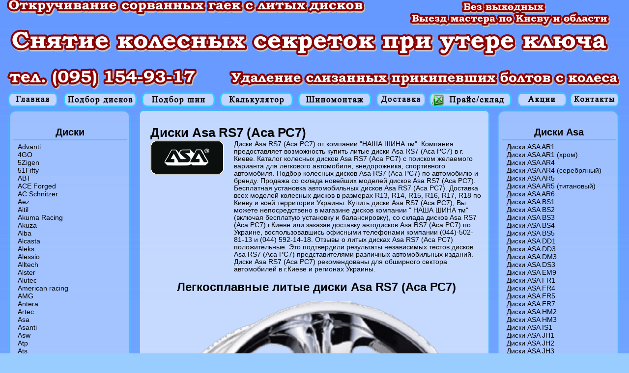

--- FILE ---
content_type: text/html; charset=WINDOWS-1251
request_url: https://www.nashashina.com.ua/diski/Asa/RS7.html
body_size: 6204
content:
<!DOCTYPE HTML PUBLIC "-//W3C//DTD HTML 4.01 Transitional//EN"
"http://www.w3.org/TR/html4/loose.dtd">
<html><!-- InstanceBegin template="/Templates/Asa.dwt" codeOutsideHTMLIsLocked="false" -->
<head>
<meta http-equiv="Content-Language" content="ru">
<meta http-equiv="Content-Type" content="text/html; charset=windows-1251">
<!-- InstanceBeginEditable name="doctitle" -->
<title>Asa RS7. Диски Asa RS7 (Аса РС7). Продажа дисков Asa RS7 (Аса РС7) в Киеве.Украина.</title>
<meta name="description" content="Отзывы,тесты дисков Asa RS7 (Аса РС7). Подбор, продажа дисков Asa RS7 (Аса РС7) в Киеве, Украине. НАША ШИНА тм.">
<meta name="keywords" content="диски Asa RS7 (Аса РС7), купить диски Asa RS7 (Аса РС7), продажа диски Asa RS7 (Аса РС7), кованые литые диски Asa RS7 (Аса РС7), тесты и отзывы о дисках Asa RS7 (Аса РС7), киев украина.">
<!-- InstanceEndEditable -->
<meta name="robots" content="index, follow">
<link rel="stylesheet" type="text/css" href="../../shuna.css">
<!-- InstanceBeginEditable name="head" --><!-- InstanceEndEditable -->
</head>
<body oncopy="return false">

<center>
<table width="1256" border="0" cellspacing="0" cellpadding="0" class="table_glavn">
  <tr>
    <td align="center" height="200" width="1256" colspan="3" background="../../shapka.png" style="background-repeat:no-repeat;">&nbsp;</td>
  </tr>
  
  <tr>
    <td height="30" colspan="3">
        
    <div style="padding-left:5px; padding-right:5px; background-repeat:no-repeat; width:1256px">
    <table width="1256px"  height="30px" border="0" cellspacing="0" cellpadding="0" style="margin-top:3px;">
  <tr height="30px">
    <td height="30px" width="105" style="padding-left:5px"><a href="http://www.nashashina.com.ua/index.html" title="Шины, литые диски. Продажа шин в Киеве. Купить летние, зимние автошины." target="_parent" class="rollover"></a></td>
    <td height="30px" width="150"><a href="http://www.nashashina.com.ua/Podbor_diskov.html" title="Диски, подбор дисков. Каталог." target="_parent" class="rollover2"></a></td>
    <td height="30px" width="150"><a href="http://www.nashashina.com.ua/Podbor_shun.html" title="Шины. Купить шины. Подбор шин по производителю, автомобилю. Каталог." target="_parent" class="rollover3"></a></td>
    <td height="30px" width="150"><a href="http://www.nashashina.com.ua/calc.html" title="Шинный калькулятор. Подбор взаимозаменяемого размера шин." target="_parent" class="rollover4"></a></td>
    <td height="30px" width="150"><a href="http://www.nashashina.com.ua/montaz.html" title="Бесплатный шиномонтаж шин и дисков. Шиномонтажные услуги со скидками. Киев. Украина." target="_parent" class="rollover5"></a></td>
    <td height="30px" width="100"><a href="http://www.nashashina.com.ua/dostavka.html" title="Доставка шин и дисков. Бесплатная доставка автошин по Киеву и Украине.Наша Шина." target="_parent" class="rollover6"></a></td>
    <td height="30px" width="100"><a href="http://www.nashashina.com.ua/price.html" title="Прайс лист, цены на шины. Наличие шин и дисков на складе в Киеве. Украина." target="_parent" class="rollover7"></a></td>
    <td height="30px" width="100"><a href="http://www.nashashina.com.ua/akcia.html" title="Ации и скидки на шины. Распродажа шин и дисков в Киеве. Стоковые диски. Украина." target="_parent" class="rollover8"></a></td>
    <td height="30px" width="100"><a href="http://www.nashashina.com.ua/contakt.html" title="Контакты компании Наша Шина. Карта проезда по Киеву." target="_parent" class="rollover9"></a></td>
  </tr>
</table>   
</div>
</td>
  </tr>
  <tr>
    <td width="271" height="100%" valign="top" align="left">
    

 <!-- блок левый верхний начало -->
 <!-- блок левый верхний конец -->
 <!-- блок левый центр начало -->
    <table width="250" border="0" cellspacing="0" cellpadding="0" class="table_blok" style="margin-left:10px;">
  <tr>
    <td background="../../blok_m_top.png" width="250" height="35" class="blok_m">&nbsp;</td>
  </tr>
  <tr>
    <td width="250" height="100%" valign="top" background="../../blok_m_center.png" class="blok_m_center">    
   <center>
  <table width="200" border="0" cellspacing="0" cellpadding="0">
  <tr>
  <td align="center" valign="top" style="font-size:20px;">
  <h2 style="font-size:20px;">Диски</h2>
  <hr align="center" width="230px" color="#59B5FF" style="margin-bottom:5px; margin-top:3px;">
  </td>
  </tr>
  <tr>
    <td>
    
 <!-- InstanceBeginEditable name="blokleft" -->   
    <div style="overflow-y: scroll; width:220px; height:642px" class="blok_sulki" align="left">
 <!-- InstanceEndEditable -->   
  <p><a href="http://nashashina.com.ua/diski/diski_Advanti.html" target="_parent">Advanti</a></p>
  <p><a href="http://nashashina.com.ua/diski/diski_4GO.html" target="_parent">4GO</a></p>
  <p><a href="http://nashashina.com.ua/diski/diski_5Zigen.html" target="_parent">5Zigen</a></p>
  <p><a href="http://nashashina.com.ua/diski/diski_51Fifty.html" target="_parent">51Fifty</a></p>
  <p><a href="http://nashashina.com.ua/diski/diski_ABT.html" target="_parent">ABT</a></p>
  <p><a href="http://nashashina.com.ua/diski/diski_acforged.html" target="_parent">ACE Forged</a></p>
  <p><a href="http://nashashina.com.ua/diski/diski_acschnitzer.html" target="_parent">AC Schnitzer</a></p>
  <p><a href="http://nashashina.com.ua/diski/diski_AEZ.html" target="_parent">Aez</a></p>
  <p><a href="http://nashashina.com.ua/diski/diski_Aitl.html" target="_parent">Aitil</a></p>
  <p><a href="http://nashashina.com.ua/diski/diski_akumaracing.html" target="_parent">Akuma Racing</a></p>
  <p><a href="http://nashashina.com.ua/diski/diski_Akuza.html" target="_parent">Akuza</a></p>
  <p><a href="http://nashashina.com.ua/diski/diski_alba.html" target="_parent">Alba</a></p>
  <p><a href="http://nashashina.com.ua/diski/diski_Alcasta.html" target="_parent">Alcasta</a></p>
  <p><a href="http://nashashina.com.ua/diski/diski_Aleks.html" target="_parent">Aleks</a></p>
  <p><a href="http://nashashina.com.ua/diski/diski_Alessio.html" target="_parent">Alessio</a></p>
  <p><a href="http://nashashina.com.ua/diski/diski_Alltech.html" target="_parent">Alltech</a></p>
  <p><a href="http://nashashina.com.ua/diski/diski_Alster.html" target="_parent">Alster</a></p>
  <p><a href="http://nashashina.com.ua/diski/diski_Alutec.html" target="_parent">Alutec</a></p>
  <p><a href="http://nashashina.com.ua/diski/diski_Americanracing.html" target="_parent">American racing</a></p>
  <p><a href="http://nashashina.com.ua/diski/diski_amg.html" target="_parent">AMG</a></p>
  <p><a href="http://nashashina.com.ua/diski/diski_Antera.html" target="_parent">Antera</a></p>
  <p><a href="http://nashashina.com.ua/diski/diski_Artec.html" target="_parent">Artec</a></p>
  <p><a href="http://nashashina.com.ua/diski/diski_ASA.html" target="_parent">Asa</a></p>
  <p><a href="http://nashashina.com.ua/diski/diski_Asanti.html" target="_parent">Asanti</a></p>
  <p><a href="http://nashashina.com.ua/diski/diski_ASW.html" target="_parent">Asw</a></p>
  <p><a href="http://nashashina.com.ua/diski/diski_ATP.html" target="_parent">Atp</a></p>
  <p><a href="http://nashashina.com.ua/diski/diski_ATS.html" target="_parent">Ats</a></p>
  <p><a href="http://nashashina.com.ua/diski/diski_avarus.html" target="_parent">Avarus</a></p>
  <p><a href="http://nashashina.com.ua/diski/diski_AWS.html" target="_parent">Aws</a></p>
  <p><a href="http://nashashina.com.ua/diski/diski_azev.html" target="_parent">Azev</a></p>
  <p><a href="http://nashashina.com.ua/diski/diski_BBS.html" target="_parent">BBS</a></p>
  <p><a href="http://nashashina.com.ua/diski/diski_beyern.html" target="_parent">Beyern</a></p>
  <p><a href="http://nashashina.com.ua/diski/diski_Borbet.html" target="_parent">Borbet</a></p>
  <p><a href="http://nashashina.com.ua/diski/diski_brabus.html" target="_parent">Brabus</a></p>
  <p><a href="http://nashashina.com.ua/diski/diski_brock.html" target="_parent">Brock</a></p>
  <p><a href="http://nashashina.com.ua/diski/diski_BTS.html" target="_parent">BTS</a></p>
  <p><a href="http://nashashina.com.ua/diski/diski_Cam.html" target="_parent">CAM</a></p>
  <p><a href="http://nashashina.com.ua/diski/diski_Carwel.html" target="_parent">Сarwel</a></p>
  <p><a href="http://nashashina.com.ua/diski/diski_Catwild.html" target="_parent">Catwild</a></p>
  <p><a href="http://nashashina.com.ua/diski/diski_CMS.html" target="_parent">CMS</a></p>
  <p><a href="http://nashashina.com.ua/diski/diski_Crista.html" target="_parent">Crista</a></p>
  <p><a href="http://nashashina.com.ua/diski/diski_Cromodora.html" target="_parent">Cromodora</a></p>
  <p><a href="http://nashashina.com.ua/diski/diski_Devino.html" target="_parent">Devino</a></p>
  <p><a href="http://nashashina.com.ua/diski/diski_Dezent.html" target="_parent">Dezent</a></p>
  <p><a href="http://nashashina.com.ua/diski/diski_Diablo.html" target="_parent">Diablo</a></p>
  <p><a href="http://nashashina.com.ua/diski/diski_Dial.html" target="_parent">Dial</a></p>
  <p><a href="http://nashashina.com.ua/diski/diski_DJ.html" target="_parent">DJ</a></p>
  <p><a href="http://nashashina.com.ua/diski/diski_dotz.html" target="_parent">Dotz</a></p>
  <p><a href="http://nashashina.com.ua/diski/diski_Driv.html" target="_parent">Driv</a></p>
  <p><a href="http://nashashina.com.ua/diski/diski_dropstar.html" target="_parent">Dropstar</a></p>
  <p><a href="http://nashashina.com.ua/diski/diski_dub.html" target="_parent">Dub</a></p>
  <p><a href="http://nashashina.com.ua/diski/diski_Enkei.html" target="_parent">Enkei</a></p>
  <p><a href="http://nashashina.com.ua/diski/diski_Enzo.html" target="_parent">Enzo</a></p>
  <p><a href="http://nashashina.com.ua/diski/diski_Eurodisc.html" target="_parent">Eurodisk</a></p>
  <p><a href="http://nashashina.com.ua/diski/diski_Fondmetal.html" target="_parent">Fondmetal</a></p>
  <p><a href="http://nashashina.com.ua/diski/diski_Foose.html" target="_parent">Foose</a></p>
  <p><a href="http://nashashina.com.ua/diski/diski_Forged.html" target="_parent">Forged</a></p>
  <p><a href="http://nashashina.com.ua/diski/diski_Forsage.html" target="_parent">Forsage</a></p>
  <p><a href="http://nashashina.com.ua/diski/diski_Futek.html" target="_parent">Futek</a></p>
  <p><a href="http://nashashina.com.ua/diski/diski_giovanna.html" target="_parent">Giovanna</a></p>
  <p><a href="http://nashashina.com.ua/diski/diski_GR.html" target="_parent">Gr</a></p>
  <p><a href="http://nashashina.com.ua/diski/diski_hartge.html" target="_parent">Hartge</a></p>
  <p><a href="http://nashashina.com.ua/diski/diski_HRE.html" target="_parent">Hre</a></p>
  <p><a href="http://nashashina.com.ua/diski/diski_KFZ.html" target="_parent">Kfz</a></p>
  <p><a href="http://nashashina.com.ua/diski/diski_Konig.html" target="_parent">Konig</a></p>
  <p><a href="http://nashashina.com.ua/diski/diski_Kormetal.html" target="_parent">Kormetal</a></p>
  <p><a href="http://nashashina.com.ua/diski/diski_Kosei.html" target="_parent">Kosei</a></p>
  <p><a href="http://nashashina.com.ua/diski/diski_Kronprinz_magma.html" target="_parent">Kronprinz magma</a></p>
  <p><a href="http://nashashina.com.ua/diski/diski_Kyowa.html" target="_parent">Kyowa</a></p>
  <p><a href="http://nashashina.com.ua/diski/diski_LA.html" target="_parent">La connection</a></p>
  <p><a href="http://nashashina.com.ua/diski/diski_lenso.html" target="_parent">Lenso</a></p>
  <p><a href="http://nashashina.com.ua/diski/diski_Lexani.html" target="_parent">Lexani</a></p>
  <p><a href="http://nashashina.com.ua/diski/diski_Lorinser.html" target="_parent">Lorinser</a></p>
  <p><a href="http://nashashina.com.ua/diski/diski_LS wheels.html" target="_parent">Ls wheels</a></p>
  <p><a href="http://nashashina.com.ua/diski/diski_Forged.html" target="_parent">MK Forged Wheels</a></p>
  <p><a href="http://nashashina.com.ua/diski/diski_Mak.html" target="_parent">Mak</a></p>
  <p><a href="http://nashashina.com.ua/diski/diski_mandrus.html" target="_parent">Mandrus</a></p>
  <p><a href="http://nashashina.com.ua/diski/diski_Marcello.html" target="_parent">Marcello</a></p>
  <p><a href="http://nashashina.com.ua/diski/diski_MB Motoring.html" target="_parent">Mb motoring</a></p>
  <p><a href="http://nashashina.com.ua/diski/diski_MHT.html" target="_parent">Mht</a></p>
  <p><a href="http://nashashina.com.ua/diski/diski_mhtforged.html" target="_parent">MHT Forged</a></p>
  <p><a href="http://nashashina.com.ua/diski/diski_mi-tech.html" target="_parent">Mi-Tech</a></p>
  <p><a href="http://nashashina.com.ua/diski/diski_Mille Miglia.html" target="_parent"> Mille miglia</a></p>
  <p><a href="http://nashashina.com.ua/diski/diski_mim.html" target="_parent">MIM</a></p>
  <p><a href="http://nashashina.com.ua/diski/diski_Momo.html" target="_parent">Momo</a></p>
  <p><a href="http://nashashina.com.ua/diski/diski_MSW.html" target="_parent">Msw</a></p>
  <p><a href="http://nashashina.com.ua/diski/diski_Neeper.html" target="_parent">Neeper</a></p>
  <p><a href="http://nashashina.com.ua/diski/diski_Niche.html" target="_parent">Niche</a></p>
  <p><a href="http://nashashina.com.ua/diski/diski_Vianor.html" target="_parent">Nokian-vianor</a></p>
  <p><a href="http://nashashina.com.ua/diski/diski_NZ.html" target="_parent">NZ</a></p>
  <p><a href="http://nashashina.com.ua/diski/diski_oettinger.html" target="_parent">Oetting</a></p>
   <p><a href="http://nashashina.com.ua/diski/diski_oxigin.html" target="_parent">Oxigin</a></p>
  <p><a href="http://nashashina.com.ua/diski/diski_oz_racing.html" target="_parent">Oz racing</a></p>
  <p><a href="http://nashashina.com.ua/diski/diski_Panther.html" target="_parent">Panther</a></p>
  <p><a href="http://nashashina.com.ua/diski/diski_RC.html" target="_parent">RC</a></p>
  <p><a href="http://nashashina.com.ua/diski/diski_ruff.html" target="_parent">Ruff</a></p>
  <p><a href="http://nashashina.com.ua/diski/diski_Replica.html" target="_parent">Replica</a></p>
  <p><a href="http://nashashina.com.ua/diski/diski_RH.html" target="_parent">Rh wheels</a></p>
  <p><a href="http://nashashina.com.ua/diski/diski_Rial.html" target="_parent">Rial</a></p>
  <p><a href="http://nashashina.com.ua/diski/diski_Ronal.html" target="_parent">Ronal</a></p>
  <p><a href="http://nashashina.com.ua/diski/diski_Rondell.html" target="_parent">Rondell</a></p>
  <p><a href="http://nashashina.com.ua/diski/diski_RS.html" target="_parent">Rs wheels</a></p>
  <p><a href="http://nashashina.com.ua/diski/diski_savini.html" target="_parent">Savini</a></p>
  <p><a href="http://nashashina.com.ua/diski/diski_R-tex.html" target="_parent">R-tex</a></p>
  <p><a href="http://nashashina.com.ua/diski/diski_Racingwheels.html" target="_parent">RW Racing Wheels</a></p>
  <p><a href="http://nashashina.com.ua/diski/diski_Shaper.html" target="_parent">Shaper</a></p>
  <p><a href="http://nashashina.com.ua/diski/diski_savini.html" target="_parent">Savini</a></p>
  <p><a href="http://nashashina.com.ua/diski/diski_Slik.html" target="_parent">Slik</a></p>
  <p><a href="http://nashashina.com.ua/diski/diski_SMC.html" target="_parent">Smc</a></p>
  <p><a href="http://nashashina.com.ua/diski/diski_srdtuning.html" target="_parent">Srd tuning</a></p>
  <p><a href="http://nashashina.com.ua/diski/diski_SSW.html" target="_parent">SSW</a></p>
  <p><a href="http://nashashina.com.ua/diski/diski_Stilauto.html" target="_parent"> Stilauto</a></p>
  <p><a href="http://nashashina.com.ua/diski/diski_Strut.html" target="_parent">Strut</a></p>
  <p><a href="http://nashashina.com.ua/diski/diski_techline.html" target="_parent">Techline</a></p>
  <p><a href="http://nashashina.com.ua/diski/diski_TGRacing.html" target="_parent"> Tg racing</a></p>
  <p><a href="http://nashashina.com.ua/diski/diski_TIS.html" target="_parent">Tis</a></p>
  <p><a href="http://nashashina.com.ua/diski/diski_Toora.html" target="_parent">Toora</a></p>
  <p><a href="http://nashashina.com.ua/diski/diski_TSR.html" target="_parent">Tsr</a></p>
  <p><a href="http://nashashina.com.ua/diski/diski_TSW.html" target="_parent"> Tsw</a></p>
  <p><a href="http://nashashina.com.ua/diski/diski_Valbrem.html" target="_parent">Valbrem</a></p>
  <p><a href="http://nashashina.com.ua/diski/diski_VCT Wheel.html" target="_parent"> Vct wheels</a></p>
  <p><a href="http://nashashina.com.ua/diski/diski_wiger.html" target="_parent">Wiger</a></p>
  <p><a href="http://nashashina.com.ua/diski/diski_wolf.html" target="_parent">Wolf</a></p>
  <p><a href="http://nashashina.com.ua/diski/diski_Vertini.html" target="_parent">Vertini</a></p>
  <p><a href="http://nashashina.com.ua/diski/diski_verde.html" target="_parent">Verde</a></p>
  <p><a href="http://nashashina.com.ua/diski/diski_victor.html" target="_parent">Victor Porsche</a></p>
  <p><a href="http://nashashina.com.ua/diski/diski_WSP.html" target="_parent"> Wsp-italy</a></p>
  <p><a href="http://nashashina.com.ua/diski/diski_XHP.html" target="_parent"> Xhp</a></p>
  <p><a href="http://nashashina.com.ua/diski/diski_Yamato.html" target="_parent"> Yamato</a></p>
  <p><a href="http://nashashina.com.ua/diski/diski_zepp.html" target="_parent">Zepp</a></p>
  <p><a href="http://nashashina.com.ua/diski/diski_zinik.html" target="_parent">Zinik Wheels</a></p>
  <p><a href="http://nashashina.com.ua/diski/diski_Zormer.html" target="_parent">Zormer</a></p>
  <p><a href="http://nashashina.com.ua/diski/diski_Autocouture.html" target="_parent">Автоконтур</a></p>
  <p><a href="http://nashashina.com.ua/diski/diski_Vikom.html" target="_parent">Виком</a></p>
  <p><a href="http://nashashina.com.ua/diski/diski_vsmpo.html" target="_parent">ВСМПО</a></p>
  <p><a href="http://nashashina.com.ua/diski/diski_china.html" target="_parent">Китай</a></p>
  <p><a href="http://nashashina.com.ua/diski/diski_KiK.html" target="_parent">Кик</a></p>
  <p><a href="http://nashashina.com.ua/diski/diski_KKZ.html" target="_parent">ККЗ</a></p>
  <p><a href="http://nashashina.com.ua/diski/diski_kramz.html" target="_parent">КраМЗ</a></p>
  <p><a href="http://nashashina.com.ua/diski/diski_KYLZ.html" target="_parent">КУЛЗ</a></p>
  <p><a href="http://nashashina.com.ua/diski/diski_KYMZ.html" target="_parent">КУМЗ</a></p>
  <p><a href="http://nashashina.com.ua/diski/diski_Magaltek.html" target="_parent">Магалтек</a></p>
  <p><a href="http://nashashina.com.ua/diski/diski_Megalum.html" target="_parent">Мегалюм</a></p>
  <p><a href="http://nashashina.com.ua/diski/diski_Proma.html" target="_parent">Прома</a></p>
  <p><a href="http://nashashina.com.ua/diski/diski_SKAD.html" target="_parent">СКАД</a></p>
  <p><a href="http://nashashina.com.ua/diski/diski_SMK.html" target="_parent">СМК </a></p>
    </div>    
    </td>
  </tr>
</table>
    </center>   
    </td>
  </tr>
  <tr>
    <td background="../../blok_m_bottom.png" width="250" height="35" class="blok_m">&nbsp;</td>
  </tr>
</table>
   <!-- блок левый цент конец -->
   
 <!-- блок левый верхний начало --></td>
 <!-- блок левый верхний конец -->  
   
     
    <td width="715" height="100%" valign="top">
    
<center>
  <!-- InstanceBeginEditable name="EditRegion1" -->
  <table width="717" border="0" cellspacing="0" cellpadding="0" class="table_blok">
    <tr>
      <td background="../../bl_b_top.png" class="blok" width="717" height="30">&nbsp;</td>
    </tr>
    <tr>
      <td background="../../bl_b_center.png" class="blok_center" width="717" height="100%" valign="top">
      
      <center>
      <table width="100%" height="136" border="0" cellpadding="0" cellspacing="0">
  <tr>
    <td height="24" colspan="2"><h1 style="font-size:26px">Диски Asa RS7 (Аса РС7)</h1></td>
    </tr>
  <tr>
    <td width="25%" valign="top"><img src="../Logo/pic/asa_logo.gif" alt="Диски Advanti (Адванти)" width="150" height="70"></td>
    <td width="75%" valign="top"><p align="left">
    
    Диски Asa RS7 (Аса РС7) от компании "НАША ШИНА тм". Компания предоставляет возможность купить литые диски Asa RS7 (Аса РС7) в г. Киеве. Каталог колесных дисков Asa RS7 (Аса РС7) c поиском желаемого варианта для легкового автомобиля, внедорожника, спортивного автомобиля. Подбор колесных дисков Asa RS7 (Аса РС7) по автомобилю и бренду. Продажа со склада  новейших моделей дисков Asa RS7 (Аса РС7). Бесплатная установка автомобильных дисков Asa RS7 (Аса РС7). Доставка всех моделей колесных дисков в размерах R13, R14, R15, R16, R17, R18 по Киеву и всей территории Украины. Купить диски Asa RS7 (Аса РС7), Вы можете непосредствено в магазине дисков компании " НАША ШИНА тм" (включая бесплатую установку и балансировку), со склада дисков Asa RS7 (Аса РС7) г.Киеве или заказав доставку автодисков Asa RS7 (Аса РС7) по Украине, воспользовавшись офисными телефонами компании (044)-502-81-13 и  (044) 592-14-18. Отзывы о литых дисках Asa RS7 (Аса РС7) положительные. Это подтвердили результаты независимых тестов дисков Asa RS7 (Аса РС7) представителями различных автомобильных изданий. Диски Asa RS7 (Аса РС7) рекомендованы для обширного сектора автомобилей в г.Киеве и регионах Украины.
    
    </p></td>
  </tr>
</table>
      <p align="left">&nbsp;</p>
      <h2 style="font-size:24px;">Легкосплавные литые диски Asa RS7 (Аса РС7)</h2><br>
      </center>        
      <center>
        <img src="img/ASA-RS7.png" alt="Asa RS7 (Аса РС7)">
      </center>
      </td>
    </tr>
    <tr>
      <td background="../../bl_b_bottom.png" class="blok" width="717" height="44">&nbsp;</td>
    </tr>
  </table>
  <center>
    <center>
  </center>
    </center>
  <!-- InstanceEndEditable -->
</center>

<center>
</center>

<center>
</center>    </td>

    <td width="271" height="100%" valign="top" align="right">
   
   <!-- блок правый верхний начало -->
   <!-- блок правый верхний конец-->   
   <!-- блок правый центр начало -->
    <table width="252" border="0" cellspacing="0" cellpadding="0" class="table_blok" style="margin-right:10px;">
  <tr>
    <td background="../../blok_m_top.png" width="252" height="35" class="blok_m">&nbsp;</td>
  </tr>
  <tr>
    <td width="252" height="100%" valign="top" background="../../blok_m_center.png" class="blok_m_center">
     <center>
  <table width="200" border="0" cellspacing="0" cellpadding="0">
  
  <tr>
  <td align="center" valign="top" style="font-size:20px;">
  <h2 style="font-size:20px;">Диски Asa</h2>
  <hr align="center" width="230px" color="#59B5FF" style="margin-bottom:5px; margin-top:3px;">
  </td>
  </tr>
  
  <tr>
    <td>
    
 <!-- InstanceBeginEditable name="blokright" -->
 <div style="overflow-y: scroll; width:220px; height:642px" class="blok_sulki" align="left">
<!-- InstanceEndEditable -->
 <p><a href="AR1.html">Диски ASA AR1 </a></p>
 <p><a href="AR1_hrom.html">Диски ASA AR1 (хром)</a></p>
 <p></p>
 <p><a href="AR4.html">Диски ASA AR4 </a></p>
 <p><a href="AR4_silver.html">Диски ASA AR4 (серебряный)</a> </p>
 <p><a href="AR5.html">Диски ASA AR5 </a></p>
 <p><a href="AR5_titan.html">Диски ASA AR5 (титановый) </a></p>
 <p><a href="AR6.html">Диски ASA AR6 </a></p>
 <p><a href="BS1.html">Диски ASA BS1 </a></p>
 <p><a href="BS2.html">Диски ASA BS2 </a></p>
 <p><a href="BS3.html">Диски ASA BS3 </a></p>
 <p><a href="BS4.html">Диски ASA BS4 </a></p>
 <p><a href="BS5.html">Диски ASA BS5 </a></p>
 <p><a href="DD1.html">Диски ASA DD1 </a></p>
 <p><a href="DD3.html">Диски ASA DD3 </a></p>
 <p><a href="DM3.html">Диски ASA DM3 </a></p>
 <p><a href="DS3.html">Диски ASA DS3 </a></p>
 <p><a href="EM9.html">Диски ASA EM9 </a></p>
 <p><a href="FR1.html">Диски ASA FR1 </a></p>
 <p><a href="FR4.html">Диски ASA FR4 </a></p>
 <p><a href="FR5.html">Диски ASA FR5 </a></p>
 <p><a href="FR7.html">Диски ASA FR7 </a></p>
 <p><a href="HM2.html">Диски ASA HM2 </a></p>
 <p><a href="HM3.html">Диски ASA HM3 </a></p>
 <p><a href="IS1.html">Диски ASA IS1 </a></p>
 <p><a href="JH1.html">Диски ASA JH1 </a></p>
 <p><a href="JH2.html">Диски ASA JH2 </a></p>
 <p><a href="JH3.html">Диски ASA JH3 </a></p>
 <p><a href="JH4.html">Диски ASA JH4 </a></p>
 <p><a href="JH5.html">Диски ASA JH5 </a></p>
 <p><a href="JS5.html">Диски ASA JS5 </a></p>
 <p><a href="JS8.html">Диски ASA JS8 </a></p>
 <p><a href="KA3.html">Диски ASA KA3 </a></p>
 <p><a href="KZT.html">Диски ASA KZT </a></p>
 <p><a href="LS2.html">Диски ASA LS2 </a></p>
 <p><a href="LS5.html">Диски ASA LS5 </a></p>
 <p><a href="LS7.html">Диски ASA LS7 </a></p>
 <p><a href="LS8.html">Диски ASA LS8 </a></p>
 <p><a href="LW5.html">Диски ASA LW5 </a></p>
 <p><a href="RK1.html">Диски ASA RK1 </a></p>
 <p><a href="RS2.html">Диски ASA RS2 </a></p>
 <p><a href="RS4.html">Диски ASA RS4 </a></p>
 <p><a href="RS6.html">Диски ASA RS6 </a></p>
 <p><a href="RS7.html">Диски ASA RS7 </a></p>
 <p><a href="RT5.html">Диски ASA RT5 </a></p>
 <p><a href="RT6.html">Диски ASA RT6 </a></p>
 <p><a href="RT7.html">Диски ASA RT7 </a></p>
 <p><a href="RT8.html">Диски ASA RT8 </a></p>
 <p><a href="RT9.html">Диски ASA RT9 </a></p>
 <p><a href="SF1.html">Диски ASA SF1 </a></p>
 <p><a href="TR3.html">Диски ASA TR3 </a></p>
 <p><a href="TR4.html">Диски ASA TR4 </a></p>
 <p><a href="US2.html">Диски ASA US2 </a></p>
 <p><a href="US5.html">Диски ASA US5 </a></p>
 <p><a href="W21.html">Диски ASA W21 </a></p>
 <p><a href="W22.html">Диски ASA W22 </a></p>
 <p><a href="W23.html">Диски ASA W23 </a></p>
 <p><a href="W24.html">Диски ASA W24 </a></p>
 <p><a href="W25.html">Диски ASA W25 </a></p>
 <p><a href="W26.html">Диски ASA W26 </a></p>
 <p><a href="W31.html">Диски ASA W31 </a></p>
 <p><a href="W32.html">Диски ASA W32 </a></p>
 <p><a href="ZR1.html">Диски ASA ZR1 </a></p>
 <p><a href="ZR2.html">Диски ASA ZR2 </a></p>
 </td>
    </tr>
    </table>
     </center>
    </td>
  </tr>
  <tr>
    <td background="../../blok_m_bottom.png" width="252" height="35" class="blok_m">&nbsp;</td>
  </tr>
</table>
 <!-- блок правый центр конец-->

<!-- блок правый верхний начало --><!-- блок правый верхний конец--></td>
  </tr>
  <tr>
   <td height="100" colspan="3" background="../../footer.png" class="footer" valign="top"><table width="1266" height="100%" border="0" cellspacing="0" cellpadding="0">
     <tr>
       <td width="280" class="copyright"><a href="http://www.nashashina.com.ua" target="_self">© 1995–2009 Компания "Наша Шина" </a></td>
       <td width="878" align="center"><center>
           <table width="725"  height="30" border="0" cellspacing="0" cellpadding="0" class="ssulki_footer">
             <tr>
               <td width="139"><a href="http://nashashina.com.ua/partner.html" target="_parent">Наши партнеры</a></td>
               <td width="7" height="30" rowspan="5" align="center" valign="top" class="linia_footer">&nbsp;</td>
               <td width="176"><a href="http://nashashina.com.ua/vulet_diskov.html" title="Вылет дисков (Et,Off Set)" target="_parent">Вылет дисков (Et,Off Set)</a></td>
               <td width="7" rowspan="5" align="center" valign="top" class="linia_footer">&nbsp;</td>
               <td width="181"><a href="http://nashashina.com.ua/letnie_shiny.html" title="Кованые диски" target="_parent">Летние шины</a></td>
               <td width="8" rowspan="5" align="center" valign="top" class="linia_footer">&nbsp;</td>
               <td width="146"><a href="http://nashashina.com.ua/ekspluataciya_shin.html" title="Маркировка дисков" target="_parent">Эксплуатация шин</a></td>
             </tr>
             <tr>
               <td width="139"><a href="http://nashashina.com.ua/litue_diski.html" title="Литые диски" target="_parent">Литые диски</a></td>
               <td width="176"><a href="http://nashashina.com.ua/yhod_za_diskami.html" title="Уход за дисками" target="_parent">Уход за дисками</a></td>
               <td width="181"><a href="http://nashashina.com.ua/vsesezonnye_shiny.html" title="Стальные диски" target="_parent">Всесезонные шины</a></td>
               <td width="146"><a href="http://nashashina.com.ua/hranenie_shin.html" title="Маркировка дисков" target="_parent">Хранение шин</a></td>
             </tr>
             <tr>
               <td width="139"><a href="http://nashashina.com.ua/kovanue_diski.html" title="Кованые диски" target="_parent">Кованые диски</a></td>
               <td width="176"><a href="http://nashashina.com.ua/pravilnyi_vybor_diskov.html" title="Правильный выбор дисков" target="_parent">Правильный выбор дисков</a></td>
               <td width="181"><a href="http://nashashina.com.ua/run_on_flat.html" title="Маркировка дисков" target="_parent">Run on Flat, Ран Флет</a></td>
               <td width="146">&nbsp;</td>
             </tr>
             <tr>
               <td width="139"><a href="http://nashashina.com.ua/stalnue_diski.html" title="Стальные диски" target="_parent">Стальные диски</a></td>
               <td width="176"><a href="http://nashashina.com.ua/foto-i-video-roliki.html" title="Фото и видео ролики" target="_parent">Фото и видео ролики</a></td>
               <td width="181"><a href="http://nashashina.com.ua/markirovka_shin.html" title="Маркировка дисков" target="_parent">Маркировка шин</a></td>
               <td width="146">&nbsp;</td>
             </tr>
             <tr>
               <td width="139"><a href="http://nashashina.com.ua/markirovka_diskov.html" title="Маркировка дисков" target="_parent">Маркировка дисков</a></td>
               <td width="176"><a href="http://nashashina.com.ua/zimnie_shiny.html" title="Литые диски" target="_parent">Зимние шины</a></td>
               <td width="181"><a href="http://nashashina.com.ua/testy_avtoshin.html" title="Маркировка дисков" target="_parent">Тесты автошин</a></td>
               <td width="146">&nbsp;</td>
             </tr>
           </table>
       </center></td>
       <td width="108" class="wm"><center>
           <table width="54" border="0" align="right" cellpadding="0" cellspacing="0">
             <tr align="center">
               <td width="16%"><!--LiveInternet counter-->
                   <script type="text/javascript"><!--
document.write("<a href='http://www.liveinternet.ru/click' "+
"target=_blank><img src='http://counter.yadro.ru/hit?t40.11;r"+
escape(document.referrer)+((typeof(screen)=="undefined")?"":
";s"+screen.width+"*"+screen.height+"*"+(screen.colorDepth?
screen.colorDepth:screen.pixelDepth))+";u"+escape(document.URL)+
";"+Math.random()+
"' alt='' title='LiveInternet' "+
"border='0' width='31' height='31'><\/a>")
//--></script>
                 <!--/LiveInternet-->
               </td>
               <td>&nbsp;</td>
               <td>&nbsp;</td>
             </tr>
           </table>
       </center></td>
     </tr>
   </table></td>
    </tr>
  <tr>
     <td width="271">&nbsp;</td>
    <td width="715">&nbsp;</td>
    <td width="270">&nbsp;</td>
</table>
</center>
</body>
<!-- InstanceEnd --></html>


--- FILE ---
content_type: text/css
request_url: https://www.nashashina.com.ua/shuna.css
body_size: 1524
content:
@charset "utf-8";
/* HOG_Seruj CSS Document */
* {margin:0; 
   padding:0;
   font-family: Arial, Tahoma, Verdana, Garamond, Georgia;
   outline: none;} 

body {
background-image:url(bg.gif); background-repeat:repeat-x; background-color:#99CCFF;
font-family:Arial, Tahoma, Verdana, Garamond, Georgia;;
font-size:0.85em;
color:#000000;
margin-bottom:0px;
} 

.table_blok {margin-bottom:5px;
             margin-top:5px;}
			 
.table_blok h2{font-size:15px;}
.table_blok h3{font-size:14px;}			
			 
.table_glavn {margin:-15px auto -30px auto;}
			  			  
			  
.blok {background-repeat:no-repeat;} 
	   
.blok_center {background-repeat:repeat-y;
			 padding-bottom:2px;
			 padding-left:25px;
			 padding-right:15px;
			 padding-top:2px;
			 text-align:left;}	  
			 
			 
			 			  
.blok_m {background-repeat:no-repeat;} 
	   
.blok_m_center {background-repeat:repeat-y;
			    text-align:left;}	 
				
.menu {padding-left:10px;
       padding-right:10px;
	   background-position:center;
	   background-repeat:no-repeat;
	   border:0px;
	   }				

/* Footer */


.Footer {margin:0 auto;
         width:1200px;
         background-position:top;
	 background-repeat:no-repeat;}
.BlockFootMenu {float:left;
                border-right:1px solid #000;
                padding:0 10px 0 0;
                margin:10px 10px 5px 0;
                height:80px;}
.BlockFootMenu a {font-size:12px;
                  color:#000000;
                  text-decoration:none;}
.BlockFootMenu a:hover{font-size:12px;
                       color:#990000;
                       text-decoration:underline;}

.Counter {float:right;
          height:80px;
          margin:30px -15px 5px 0;}
			   
.footer {margin:0px;
         padding:0px;
		 background-position:top;
		 background-repeat:no-repeat;}
		 
	  
.copyright a {padding-left:10px;
            padding-right:10px;
			text-decoration:none;
			font-size:14px;
			color:#000000;}	

.copyright a:hover {color:#990000;
                   text-decoration:none;}	
				   
				   
.wm a{padding-left:10px;
            padding-right:10px;
			text-decoration:none;
			font-size:14px;
			text-decoration:none;
			color:#000000;}	

			 
				   				   
				   	  
	  
.vubor_shunu_table {color:#000000;
                    font-family:Geneva, Arial, Helvetica, sans-serif;
					font-size:12px;
					text-decoration:none;
					background-repeat:no-repeat;
					background-position:bottom;
					}
					
.vubor_shunu_table td {padding-top:10px;
                       font-style:bold;
					   font-weight:bold;
					   text-transform:uppercase;
					   text-decoration:none;
					   color:#000000;
					   background-repeat:no-repeat;}				   
					   
.vubor_shunu_table td a { padding-top:10px;
                       font-style:bold;
					   font-weight:bold;
					   text-transform:uppercase;
					   color:#000000;
					   text-decoration:none;
					   background-repeat:no-repeat;
					   }					   
				   	
						
.vubor_shunu_table td a:hover { padding-top:10px;
                       font-style:bold;
					   font-weight:bold;
					   text-transform:uppercase;
					   color:#990000;
					   text-decoration:underline;
					   background-repeat:no-repeat;}
					   	

.uroven2 {font-family:Arial, Helvetica, sans-serif; 
          font-size:16px;
		  color:#000000;}
		  	
.uroven2 a { text-decoration:none;
                  color:#000000;
				  font-family:Arial, Helvetica, sans-serif;
				  font-size:16px;
				  text-decoration:none;}	
				  
.uroven2 a:hover {text-decoration:none;
                  color:#000000;
				  font-family:Arial, Helvetica, sans-serif;
				  font-size:16px;
				  text-decoration:none;
				  text-decoration: underline;
                                  color: #990000;
                                  } 
				  			
				  
.img { float:left; margin-bottom:1px; margin-right:5px; margin-top:2px; padding-left:1px;}	

.blok_sulki a{text-decoration:none;
             margin-left:10px;
			 margin-top:10px;
			 margin-right:10px;
			 font-size:14px;
			 color:#000000;}		
			 
.blok_sulki a:hover {text-decoration: underline;
                    color: #990000;}	
					
.blok_sulki p { text-align:left;}							 	  	  


/*menu style */		
A.rollover {
background-position:center;
background-repeat:no-repeat;
 background: url(glavn.png);
 display: block; 
 width: 100px;
 height: 30px;
}

A.rollover:hover {
background-position:center;
background-repeat:no-repeat;
 background: url(glavn2.png);
}


A.rollover2 {
background-position:center;
background-repeat:no-repeat;
 background: url(podbor-diskov.png);
 display: block;
 width: 150px; 
 height: 30px;
}

A.rollover2:hover {
background-position:center;
background-repeat:no-repeat;
 background: url(podbor-diskov2.png);
}

A.rollover3 {
background-position:center;
background-repeat:no-repeat;
 background: url(podbor-shun.png);
 display: block;
 width: 150px; 
 height: 30px;
}

A.rollover3:hover {
background-position:center;
background-repeat:no-repeat;
 background: url(podbor-shun2.png);
}

A.rollover4 {
background-position:center;
background-repeat:no-repeat;
 background: url(calc.png);
 display: block;
 width: 150px; 
 height: 30px;
}

A.rollover4:hover {
background-position:center;
background-repeat:no-repeat;
 background: url(calc2.png);
}

A.rollover5 {
background-position:center;
background-repeat:no-repeat;
 background: url(montaz.png);
 display: block;
 width: 150px; 
 height: 30px;
}

A.rollover5:hover {
background-position:center;
background-repeat:no-repeat;
 background: url(montaz2.png);
}

A.rollover6 {
background-position:center;
background-repeat:no-repeat;
 background: url(dostavka.png);
 display: block;
 width: 100px; 
 height: 30px;
}

A.rollover6:hover {
background-position:center;
background-repeat:no-repeat;
 background: url(dostavka2.png);
}

A.rollover7 {
background-position:center;
background-repeat:no-repeat;
 background: url(price2.png);
 display: block;
 width: 170px; 
 height: 30px;
}

A.rollover7:hover {
background-position:center;
background-repeat:no-repeat;
 background: url(price.png);
}


A.rollover8 {
background-position:center;
background-repeat:no-repeat;
 background: url(akcia2.png);
 display: block;
 width: 100px; 
 height: 30px;
}

A.rollover8:hover {
background-position:center;
background-repeat:no-repeat;
 background: url(akcia.png);
}

A.rollover9 {
background-position:center;
background-repeat:no-repeat;
 background: url(contakt.png);
 display: block;
 width: 100px; 
 height: 30px;
}

A.rollover9:hover {
background-position:center;
background-repeat:no-repeat;
 background: url(contakt2.png);
}
/* end - menu style */		  				  	  				   														 				   				   				

.ssulki_footer a{ font-size:12px;
                  color:#000000;
                  text-decoration:none;
				  }
				  
.ssulki_footer a:hover{ font-size:12px;
                  color:#990000;
                  text-decoration:underline;
				  }	
.linia_footer {background-image:url(images/linia_footer.gif);
				background-repeat:repeat-y;
				background-position:top;
				}	
				
.border_tovar { border:0px solid #59C8FE;}							  			  
